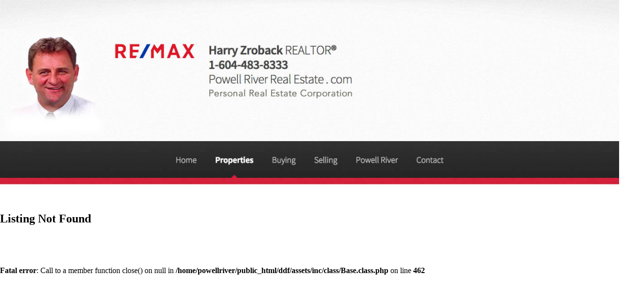

--- FILE ---
content_type: text/html; charset=UTF-8
request_url: https://powellriverrealestate.com/ddf/details.php?listid=25917254
body_size: 6608
content:

<!DOCTYPE html>

<html lang="en">

<head>

	<meta charset="utf-8">

	<meta name="viewport" content="width=device-width, initial-scale=1.0, maximum-scale=1.0, user-scalable=0">

	<base href="http://www.powellriverrealestate.com/ddf/" />

	<link rel="stylesheet" href="assets/min/?g=css">
    
    <title>Powell River MLS Homes for sale updated January 21, 2026, Powell River Real Estate, RE/MAX Homes, Search the MLS for your next Powell River property!</title>

	<meta name="description" content="Welcome to one of the largest Powell River real estate websites.">
    <!--[if lt IE 9]>

		<script src="http://html5shim.googlecode.com/svn/trunk/html5.js"></script>

	<![endif]-->

	<script src="//ajax.googleapis.com/ajax/libs/jquery/1.8.3/jquery.min.js"></script>

	<script>window.jQuery || document.write('<script src="js/libs/jquery.min.js"><\/script>')</script>

	<!-- <script src="//platform.twitter.com/widgets.js"></script> -->


	<link rel="stylesheet" href="assets/fancyBox/source/jquery.fancybox.css?v=2.1.0" />

	<link rel="stylesheet" href="assets/fancyBox/source/helpers/jquery.fancybox-buttons.css?v=1.0.3" />

	<link rel="stylesheet" href="assets/fancyBox/source/helpers/jquery.fancybox-thumbs.css?v=1.0.6" />
    

 
<title>Powell River Real Estate and Homes for Sale - REALTOR Harry Zroback</title>
		<meta http-equiv="content-type" content="text/html; charset=utf-8" />
		<meta name="description" content="Powell River Real Estate, Easy MLS Search, REALTOR Harry Zroback" />
		<meta name="keywords" content="Powell River real estate, Powell River realtor, Powell River homes for sale, Powell River waterfront properties" />
		<!--[if lte IE 8]><script src="css/ie/html5shiv.js"></script><![endif]-->
		<script src="js/jquery.min.js"></script>
		<script src="js/jquery.dropotron.min.js"></script>
		<script src="js/skel.min.js"></script>
		<script src="js/skel-layers.min.js"></script>
		<script src="js/init.js"></script>
		<noscript>
			<link rel="stylesheet" href="css/skel.css" />
			<link rel="stylesheet" href="css/style.css" />
			<link rel="stylesheet" href="css/style-wide.css" />
		</noscript>
		<!--[if lte IE 8]><link rel="stylesheet" href="css/ie/v8.css" /><![endif]-->

<style>
.button {
  background-color: #4CAF50; /* Green */
  border: none;
  color: white;
  padding: 15px 32px;
  text-align: center;
  text-decoration: none;
  display: inline-block;
  font-size: 16px;
  margin: 4px 2px;
  cursor: pointer;
}

.button2 {background-color: #008CBA;} /* Blue */
.button3 {background-color: #f44336;} /* Red */ 
.button4 {background-color: #e7e7e7; color: black;} /* Gray */ 
.button5 {background-color: #555555;} /* Black */
</style>
<head>
				<link rel="stylesheet" href="../css/skel.css" />
			<link rel="stylesheet" href="../css/style.css" />
			<link rel="stylesheet" href="../css/style-wide.css" />
	<link rel="stylesheet" href="./assets/fancyBox/source/jquery.fancybox.css" />
	<link rel="stylesheet" href="./assets/fancyBox/source/helpers/jquery.fancybox-buttons.css?v=1.0.3" />
	<link rel="stylesheet" href="./assets/fancyBox/source/helpers/jquery.fancybox-thumbs.css?v=1.0.6" />
	<link href="./assets/css/photoswipe.css" rel="stylesheet">
	<script src="./assets/js/libs/klass.min.js"></script>
	<script src="./assets/js/code.photoswipe.jquery-3.0.5.min.js"></script>
	<script>
	var windowWidth = window.innerWidth;
	$(document).ready(function() {
		if(windowWidth <= 768) {
			var myPhotoSwipe = $("#gallery_thumbs li a").photoSwipe({
				enableMouseWheel: false,
				enableKeyboard: false
			});
		} else {
			$(".gallery").fancybox({
				helpers:  {
					thumbs : {
						width: 50,
						height: 50
					}
				}
			});
		}
	});
	</script>
</head>
<body>
	<!-- Prompt IE 6/7/8 users to install Chrome Frame, as early IE versions break the modern web -->
<!--[if lt IE 9]><p class=chromeframe>Your browser is <em>ancient!</em> <a href="http://browsehappy.com/">Upgrade to a different browser</a> or <a href="http://www.google.com/chromeframe/?redirect=true">install Google Chrome Frame</a> to experience this site.</p><![endif]-->	<style type="text/css">
body {
	margin-left: 0px;
	margin-top: 0px;
}
</style>
<div align="center"><a href="http://www.powellriverrealestate.com/properties-featured.php"><img src="http://www.powellriverrealestate.com/ddf/header-zroback.jpg" width="100%" alt="Harry Zroback Powell River Real Estate" border="0"/></a></div>
		<div class="site-container">
		<div class="container">
		<h2 class="align-center" style="margin:2em 0;">Listing Not Found</h2>		</div><!-- container -->
	</div>
	 <div id="footer">
              
                    <span class="clear">&nbsp;</span>
                 
            </div>	<script src="assets/min/?g=js"></script>
<script src="assets/fancyBox/lib/jquery.mousewheel-3.0.6.pack.js"></script>
<script src="assets/fancyBox/source/jquery.fancybox.pack.js?v=2.1.0"></script>
<script src="assets/fancyBox/source/helpers/jquery.fancybox-buttons.js?v=1.0.3"></script>
<script src="assets/fancyBox/source/helpers/jquery.fancybox-media.js?v=1.0.3"></script>
<script src="assets/fancyBox/source/helpers/jquery.fancybox-thumbs.js?v=1.0.6"></script>	<script>
	$(document).ready(function() {

			var tabLink = $('.tabs-row a'),
				tabContainers = $('.tabs-content > div'),
				form = $('#realtor_form'),
				result = $("#form_result"),
				windowWidth = window.innerWidth;

			tabContainers.hide().filter(':first').show();
			tabLink.click(function (e) {
				tabContainers.hide();
				tabContainers.filter(this.hash).show();
				// if(this.hash === "#map") {
					// initializeMap();
					// showStreetView();
				// }
				tabLink.removeClass('active');
				$(this).addClass('active');
				e.preventDefault();
			}).filter(':first').click();

			$(".mortgage").fancybox({
				maxWidth	: 800,
				maxHeight	: 700,
				fitToView	: false,
				width		: '70%',
				height		: '90%',
				autoSize	: false,
				closeClick	: false,
				openEffect	: 'none',
				closeEffect	: 'none'
			});

			form.submit(function(e) {
				var formData = form.serialize();
				e.preventDefault();
				$.ajax({
					type: "POST",
					url: "assets/inc/form-submit.php",
					data: formData,
					dataType: 'JSON',
					success: function(response) {
						result.hide()
							.html(response.msg)
							.fadeIn();
						response.alert == 'success' ? form.slideToggle() : null;
					}
				});
			});
		});

	</script>
</body>
</html><br />
<b>Fatal error</b>:  Call to a member function close() on null in <b>/home/powellriver/public_html/ddf/assets/inc/class/Base.class.php</b> on line <b>462</b><br />
